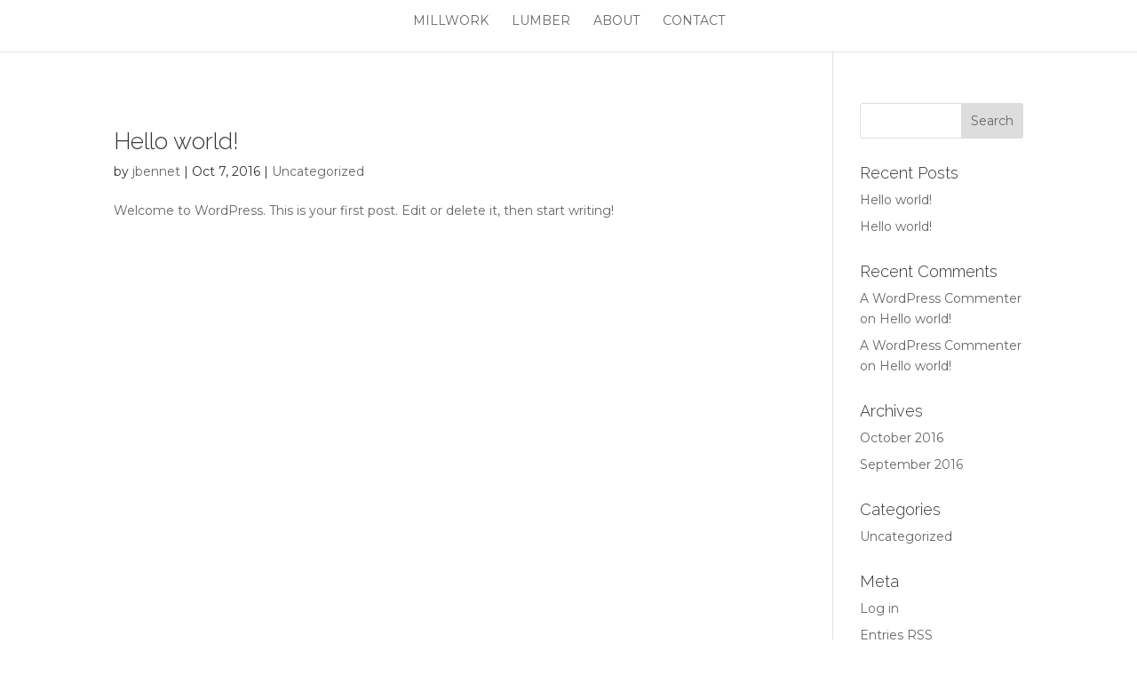

--- FILE ---
content_type: text/html; charset=UTF-8
request_url: http://slatermillworks.com/author/jbennet/
body_size: 8579
content:
<!DOCTYPE html>
<!--[if IE 6]>
<html id="ie6" lang="en-US" prefix="og: http://ogp.me/ns#">
<![endif]-->
<!--[if IE 7]>
<html id="ie7" lang="en-US" prefix="og: http://ogp.me/ns#">
<![endif]-->
<!--[if IE 8]>
<html id="ie8" lang="en-US" prefix="og: http://ogp.me/ns#">
<![endif]-->
<!--[if !(IE 6) | !(IE 7) | !(IE 8)  ]><!-->
<html lang="en-US" prefix="og: http://ogp.me/ns#">
<!--<![endif]-->
<head>
	<meta charset="UTF-8" />
			
	
	<link rel="pingback" href="http://slatermillworks.com/xmlrpc.php" />

		<!--[if lt IE 9]>
	<script src="http://slatermillworks.com/wp-content/themes/Divi/js/html5.js" type="text/javascript"></script>
	<![endif]-->

	<script type="text/javascript">
		document.documentElement.className = 'js';
	</script>

	<title>jbennet, Author at Slater Millworks</title>

<!-- This site is optimized with the Yoast SEO plugin v3.6.1 - https://yoast.com/wordpress/plugins/seo/ -->
<link rel="canonical" href="http://slatermillworks.com/author/jbennet/" />
<meta property="og:locale" content="en_US" />
<meta property="og:type" content="object" />
<meta property="og:title" content="jbennet, Author at Slater Millworks" />
<meta property="og:url" content="http://slatermillworks.com/author/jbennet/" />
<meta property="og:site_name" content="Slater Millworks" />
<meta name="twitter:card" content="summary" />
<meta name="twitter:title" content="jbennet, Author at Slater Millworks" />
<!-- / Yoast SEO plugin. -->

<link rel='dns-prefetch' href='//fonts.googleapis.com' />
<link rel='dns-prefetch' href='//s.w.org' />
<link rel="alternate" type="application/rss+xml" title="Slater Millworks &raquo; Feed" href="http://slatermillworks.com/feed/" />
<link rel="alternate" type="application/rss+xml" title="Slater Millworks &raquo; Comments Feed" href="http://slatermillworks.com/comments/feed/" />
<link rel="alternate" type="text/calendar" title="Slater Millworks &raquo; iCal Feed" href="http://slatermillworks.com/events/?ical=1" />
<link rel="alternate" type="application/rss+xml" title="Slater Millworks &raquo; Posts by jbennet Feed" href="http://slatermillworks.com/author/jbennet/feed/" />
		<script type="text/javascript">
			window._wpemojiSettings = {"baseUrl":"https:\/\/s.w.org\/images\/core\/emoji\/2\/72x72\/","ext":".png","svgUrl":"https:\/\/s.w.org\/images\/core\/emoji\/2\/svg\/","svgExt":".svg","source":{"concatemoji":"http:\/\/slatermillworks.com\/wp-includes\/js\/wp-emoji-release.min.js?ver=4.6.29"}};
			!function(e,o,t){var a,n,r;function i(e){var t=o.createElement("script");t.src=e,t.type="text/javascript",o.getElementsByTagName("head")[0].appendChild(t)}for(r=Array("simple","flag","unicode8","diversity","unicode9"),t.supports={everything:!0,everythingExceptFlag:!0},n=0;n<r.length;n++)t.supports[r[n]]=function(e){var t,a,n=o.createElement("canvas"),r=n.getContext&&n.getContext("2d"),i=String.fromCharCode;if(!r||!r.fillText)return!1;switch(r.textBaseline="top",r.font="600 32px Arial",e){case"flag":return(r.fillText(i(55356,56806,55356,56826),0,0),n.toDataURL().length<3e3)?!1:(r.clearRect(0,0,n.width,n.height),r.fillText(i(55356,57331,65039,8205,55356,57096),0,0),a=n.toDataURL(),r.clearRect(0,0,n.width,n.height),r.fillText(i(55356,57331,55356,57096),0,0),a!==n.toDataURL());case"diversity":return r.fillText(i(55356,57221),0,0),a=(t=r.getImageData(16,16,1,1).data)[0]+","+t[1]+","+t[2]+","+t[3],r.fillText(i(55356,57221,55356,57343),0,0),a!=(t=r.getImageData(16,16,1,1).data)[0]+","+t[1]+","+t[2]+","+t[3];case"simple":return r.fillText(i(55357,56835),0,0),0!==r.getImageData(16,16,1,1).data[0];case"unicode8":return r.fillText(i(55356,57135),0,0),0!==r.getImageData(16,16,1,1).data[0];case"unicode9":return r.fillText(i(55358,56631),0,0),0!==r.getImageData(16,16,1,1).data[0]}return!1}(r[n]),t.supports.everything=t.supports.everything&&t.supports[r[n]],"flag"!==r[n]&&(t.supports.everythingExceptFlag=t.supports.everythingExceptFlag&&t.supports[r[n]]);t.supports.everythingExceptFlag=t.supports.everythingExceptFlag&&!t.supports.flag,t.DOMReady=!1,t.readyCallback=function(){t.DOMReady=!0},t.supports.everything||(a=function(){t.readyCallback()},o.addEventListener?(o.addEventListener("DOMContentLoaded",a,!1),e.addEventListener("load",a,!1)):(e.attachEvent("onload",a),o.attachEvent("onreadystatechange",function(){"complete"===o.readyState&&t.readyCallback()})),(a=t.source||{}).concatemoji?i(a.concatemoji):a.wpemoji&&a.twemoji&&(i(a.twemoji),i(a.wpemoji)))}(window,document,window._wpemojiSettings);
		</script>
		<meta content="Divi v.3.0.8" name="generator"/><style type="text/css">
img.wp-smiley,
img.emoji {
	display: inline !important;
	border: none !important;
	box-shadow: none !important;
	height: 1em !important;
	width: 1em !important;
	margin: 0 .07em !important;
	vertical-align: -0.1em !important;
	background: none !important;
	padding: 0 !important;
}
</style>
<link rel='stylesheet' id='ce_responsive-css'  href='http://slatermillworks.com/wp-content/plugins/simple-embed-code/css/video-container.css?ver=4.6.29' type='text/css' media='all' />
<link rel='stylesheet' id='SFSImainCss-css'  href='http://slatermillworks.com/wp-content/plugins/ultimate-social-media-icons/css/sfsi-style.css?ver=4.6.29' type='text/css' media='all' />
<link rel='stylesheet' id='divi-fonts-css'  href='http://fonts.googleapis.com/css?family=Open+Sans:300italic,400italic,600italic,700italic,800italic,400,300,600,700,800&#038;subset=latin,latin-ext' type='text/css' media='all' />
<link rel='stylesheet' id='et-gf-raleway-css'  href='http://fonts.googleapis.com/css?family=Raleway:400,100,200,300,600,500,700,800,900&#038;subset=latin' type='text/css' media='all' />
<link rel='stylesheet' id='et-gf-montserrat-css'  href='http://fonts.googleapis.com/css?family=Montserrat:400,700&#038;subset=latin' type='text/css' media='all' />
<link rel='stylesheet' id='divi-style-css'  href='http://slatermillworks.com/wp-content/themes/Divi/style.css?ver=3.0.8' type='text/css' media='all' />
<link rel='stylesheet' id='et-shortcodes-css-css'  href='http://slatermillworks.com/wp-content/themes/Divi/epanel/shortcodes/css/shortcodes.css?ver=3.0.8' type='text/css' media='all' />
<link rel='stylesheet' id='et-shortcodes-responsive-css-css'  href='http://slatermillworks.com/wp-content/themes/Divi/epanel/shortcodes/css/shortcodes_responsive.css?ver=3.0.8' type='text/css' media='all' />
<link rel='stylesheet' id='magnific-popup-css'  href='http://slatermillworks.com/wp-content/themes/Divi/includes/builder/styles/magnific_popup.css?ver=3.0.8' type='text/css' media='all' />
<script type='text/javascript'>
/* <![CDATA[ */
var tribe_events_linked_posts = {"post_types":{"tribe_venue":"venue","tribe_organizer":"organizer"}};
/* ]]> */
</script>
<script type='text/javascript' src='http://slatermillworks.com/wp-includes/js/jquery/jquery.js?ver=1.12.4'></script>
<script type='text/javascript' src='http://slatermillworks.com/wp-includes/js/jquery/jquery-migrate.min.js?ver=1.4.1'></script>
<link rel='https://api.w.org/' href='http://slatermillworks.com/wp-json/' />
<link rel="EditURI" type="application/rsd+xml" title="RSD" href="http://slatermillworks.com/xmlrpc.php?rsd" />
<link rel="wlwmanifest" type="application/wlwmanifest+xml" href="http://slatermillworks.com/wp-includes/wlwmanifest.xml" /> 
<meta name="generator" content="WordPress 4.6.29" />
<meta name="[base64]" content="u7CTFFu1nRzvTPPqtYPl"/>    	<script>
			jQuery(document).ready(function(e) {
                jQuery("body").addClass("sfsi_1.54")
            });
			function sfsi_processfurther(ref) {
				var feed_id = '[base64]';
				var feedtype = 8;
				var email = jQuery(ref).find('input[name="data[Widget][email]"]').val();
				var filter = /^([a-zA-Z0-9_\.\-])+\@(([a-zA-Z0-9\-])+\.)+([a-zA-Z0-9]{2,4})+$/;
				if ((email != "Enter your email") && (filter.test(email))) {
					if (feedtype == "8") {
						var url = "'.$url.'"+feed_id+"/"+feedtype;
						window.open(url, "popupwindow", "scrollbars=yes,width=1080,height=760");
						return true;
					}
				} else {
					alert("Please enter email address");
					jQuery(ref).find('input[name="data[Widget][email]"]').focus();
					return false;
				}
			}
		</script>
        <style type="text/css" aria-selected="true">
			.sfsi_subscribe_Popinner
			{
								width: 100% !important;
				height: auto !important;
												border: 1px solid #b5b5b5 !important;
								padding: 18px 0px !important;
				background-color: #ffffff !important;
			}
			.sfsi_subscribe_Popinner form
			{
				margin: 0 20px !important;
			}
			.sfsi_subscribe_Popinner h5
			{
				font-family: Helvetica,Arial,sans-serif !important;
								font-weight: bold !important;
								color: #000000 !important;
				font-size: 16px !important;
				text-align: center !important;
				margin: 0 0 10px !important;
    			padding: 0 !important;
			}
			.sfsi_subscription_form_field {
				margin: 5px 0 !important;
				width: 100% !important;
				display: inline-flex;
				display: -webkit-inline-flex;
			}
			.sfsi_subscription_form_field input {
				width: 100% !important;
				padding: 10px 0px !important;
			}
			.sfsi_subscribe_Popinner input[type=email]
			{
				font-family: Helvetica,Arial,sans-serif !important;
								font-style: normal !important;
								color:  !important;
				font-size: 14px !important;
				text-align: center !important;
			}
			.sfsi_subscribe_Popinner input[type=email]::-webkit-input-placeholder {
			   	font-family: Helvetica,Arial,sans-serif !important;
								font-style: normal !important;
								color:  !important;
				font-size: 14px !important;
				text-align: center !important;
			}
			.sfsi_subscribe_Popinner input[type=email]:-moz-placeholder { /* Firefox 18- */
			    font-family: Helvetica,Arial,sans-serif !important;
								font-style: normal !important;
								color:  !important;
				font-size: 14px !important;
				text-align: center !important;
			}
			.sfsi_subscribe_Popinner input[type=email]::-moz-placeholder {  /* Firefox 19+ */
			    font-family: Helvetica,Arial,sans-serif !important;
								font-style: normal !important;
								color:  !important;
				font-size: 14px !important;
				text-align: center !important;
			}
			.sfsi_subscribe_Popinner input[type=email]:-ms-input-placeholder {  
			  	font-family: Helvetica,Arial,sans-serif !important;
								font-style: normal !important;
								color:  !important;
				font-size: 14px !important;
				text-align: center !important;
			}
			.sfsi_subscribe_Popinner input[type=submit]
			{
				font-family: Helvetica,Arial,sans-serif !important;
								font-weight: bold !important;
								color: #000000 !important;
				font-size: 16px !important;
				text-align: center !important;
				background-color: #dedede !important;
			}
		</style>
	<meta name="viewport" content="width=device-width, initial-scale=1.0, maximum-scale=1.0, user-scalable=0" />		<style id="theme-customizer-css">
																	a { color: #d90422; }
																								
					#top-menu li a, .et_search_form_container input {
									font-weight: normal; font-style: normal; text-transform: uppercase; text-decoration: none; 											}

			.et_search_form_container input::-moz-placeholder {
									font-weight: normal; font-style: normal; text-transform: uppercase; text-decoration: none; 											}
			.et_search_form_container input::-webkit-input-placeholder {
									font-weight: normal; font-style: normal; text-transform: uppercase; text-decoration: none; 											}
			.et_search_form_container input:-ms-input-placeholder {
									font-weight: normal; font-style: normal; text-transform: uppercase; text-decoration: none; 											}
		
					#top-menu li.current-menu-ancestor > a, #top-menu li.current-menu-item > a,
			.et_color_scheme_red #top-menu li.current-menu-ancestor > a, .et_color_scheme_red #top-menu li.current-menu-item > a,
			.et_color_scheme_pink #top-menu li.current-menu-ancestor > a, .et_color_scheme_pink #top-menu li.current-menu-item > a,
			.et_color_scheme_orange #top-menu li.current-menu-ancestor > a, .et_color_scheme_orange #top-menu li.current-menu-item > a,
			.et_color_scheme_green #top-menu li.current-menu-ancestor > a, .et_color_scheme_green #top-menu li.current-menu-item > a { color: #d90422; }
																										
		
																														
		@media only screen and ( min-width: 981px ) {
																									.et_header_style_centered #logo { max-height: 54%; }
				.et_pb_svg_logo.et_header_style_centered #logo { height: 54%; }
																.et_header_style_centered.et_hide_primary_logo #main-header:not(.et-fixed-header) .logo_container, .et_header_style_centered.et_hide_fixed_logo #main-header.et-fixed-header .logo_container { height: 11.88px; }
																												.et-fixed-header #top-menu li.current-menu-ancestor > a,
				.et-fixed-header #top-menu li.current-menu-item > a { color: #d90422 !important; }
						
					}
		@media only screen and ( min-width: 1350px) {
			.et_pb_row { padding: 27px 0; }
			.et_pb_section { padding: 54px 0; }
			.single.et_pb_pagebuilder_layout.et_full_width_page .et_post_meta_wrapper { padding-top: 81px; }
			.et_pb_section.et_pb_section_first { padding-top: inherit; }
			.et_pb_fullwidth_section { padding: 0; }
		}
		@media only screen and ( max-width: 980px ) {
																				}
		@media only screen and ( max-width: 767px ) {
														}
	</style>

					<style class="et_heading_font">
				h1, h2, h3, h4, h5, h6 {
					font-family: 'Raleway', Helvetica, Arial, Lucida, sans-serif; font-weight: 300;				}
				</style>
							<style class="et_body_font">
				body, input, textarea, select {
					font-family: 'Montserrat', Helvetica, Arial, Lucida, sans-serif;				}
				</style>
			
	
	<style id="module-customizer-css">
			</style>

	<link rel="shortcut icon" href="http://slatermillworks.com/wp-content/uploads/2016/09/cropped-footer-logo-1.png" />		<style type="text/css">.recentcomments a{display:inline !important;padding:0 !important;margin:0 !important;}</style>
		<link rel="icon" href="http://slatermillworks.com/wp-content/uploads/2016/09/cropped-footer-logo-1-150x150.png" sizes="32x32" />
<link rel="icon" href="http://slatermillworks.com/wp-content/uploads/2016/09/cropped-footer-logo-1-300x300.png" sizes="192x192" />
<link rel="apple-touch-icon-precomposed" href="http://slatermillworks.com/wp-content/uploads/2016/09/cropped-footer-logo-1-300x300.png" />
<meta name="msapplication-TileImage" content="http://slatermillworks.com/wp-content/uploads/2016/09/cropped-footer-logo-1-300x300.png" />
<style type="text/css" id="et-custom-css">
p {color:#333;}

#sfsi_holder, .sfsi_widget { min-height:auto;height:33px !important; }

.white-text p,
.white-text h1, 
.white-text h2,  
.white-text h3,  
.white-text h4,  
.white-text h5,  
.white-text h6
{ color:white; }

#main-footer { background:url('http://slatermillworks.com//wp-content/uploads/2016/09/light-4.jpg');background-size:cover;}

#main-footer .container {
    width: 90%;
    max-width: 90%;
}
#text-2 p, #text-2 h3 { color:#535352;margin:0;padding:0; }
#text-2 h3 { padding-bottom:8px;font-family: 'Montserrat', Helvetica, Arial, Lucida, sans-serif; }
#footer-bottom { display:none; }

.giganto-header-text h1{font-size:72px;}

.square-slide .et_pb_slide {
    padding: 50%;
}
.horizontal-image-slider .et_pb_slide {padding: 7% 0; }

.blurby h1 { border-bottom:1px solid #999;margin-bottom:10px; }

.flex-row {display: flex;
align-items:stretch;}

.flex-row .et_pb_column {background:#ffffff;padding:15px;border-radius: 10px 10px 10px 10px;
-moz-border-radius: 10px 10px 10px 10px;
-webkit-border-radius: 10px 10px 10px 10px;}



@media only screen and (max-width: 768px){
.giganto-header-text h1 { font-size:36px; }
}
@media only screen and (max-width: 600px){
.giganto-header-text h1 { font-size:24px; }
}
</style></head>
<body class="archive author author-jbennet author-1 et_pb_button_helper_class et_fullwidth_nav et_fixed_nav et_show_nav et_hide_primary_logo et_hide_fixed_logo et_hide_mobile_logo et_cover_background et_pb_gutter osx et_pb_gutters3 et_primary_nav_dropdown_animation_fade et_secondary_nav_dropdown_animation_fade et_pb_footer_columns4 et_header_style_centered et_right_sidebar et_divi_theme chrome">
	<div id="page-container">

	
	
		<header id="main-header" data-height-onload="66">
			<div class="container clearfix et_menu_container">
							<div class="logo_container">
					<span class="logo_helper"></span>
					<a href="http://slatermillworks.com/">
						<img src="http://slatermillworks.com/wp-content/themes/Divi/images/logo.png" alt="Slater Millworks" id="logo" data-height-percentage="54" />
					</a>
				</div>
				<div id="et-top-navigation" data-height="66" data-fixed-height="40">
											<nav id="top-menu-nav">
						<ul id="top-menu" class="nav"><li id="menu-item-227" class="menu-item menu-item-type-custom menu-item-object-custom menu-item-home menu-item-227"><a href="http://slatermillworks.com/#featured">Millwork</a></li>
<li id="menu-item-226" class="menu-item menu-item-type-custom menu-item-object-custom menu-item-home menu-item-226"><a href="http://slatermillworks.com/#lumber">Lumber</a></li>
<li id="menu-item-186" class="menu-item menu-item-type-custom menu-item-object-custom menu-item-home menu-item-186"><a href="http://slatermillworks.com/#about">About</a></li>
<li id="menu-item-185" class="menu-item menu-item-type-custom menu-item-object-custom menu-item-home menu-item-185"><a href="http://slatermillworks.com/#contact">Contact</a></li>
</ul>						</nav>
					
					
										
					<div id="et_mobile_nav_menu">
				<div class="mobile_nav closed">
					<span class="select_page">Select Page</span>
					<span class="mobile_menu_bar mobile_menu_bar_toggle"></span>
				</div>
			</div>				</div> <!-- #et-top-navigation -->
			</div> <!-- .container -->
			<div class="et_search_outer">
				<div class="container et_search_form_container">
					<form role="search" method="get" class="et-search-form" action="http://slatermillworks.com/">
					<input type="search" class="et-search-field" placeholder="Search &hellip;" value="" name="s" title="Search for:" />					</form>
					<span class="et_close_search_field"></span>
				</div>
			</div>
		</header> <!-- #main-header -->
		<div id="et-main-area">
<div id="main-content">
	<div class="container">
		<div id="content-area" class="clearfix">
			<div id="left-area">
		
					<article id="post-1" class="et_pb_post post-1 post type-post status-publish format-standard hentry category-uncategorized">

				
															<h2 class="entry-title"><a href="http://slatermillworks.com/2016/10/07/hello-world/">Hello world!</a></h2>
					
					<p class="post-meta"> by <span class="author vcard"><a href="http://slatermillworks.com/author/jbennet/" title="Posts by jbennet" rel="author">jbennet</a></span> | <span class="published">Oct 7, 2016</span> | <a href="http://slatermillworks.com/category/uncategorized/" rel="category tag">Uncategorized</a></p>Welcome to WordPress. This is your first post. Edit or delete it, then start writing!				
					</article> <!-- .et_pb_post -->
			<div class="pagination clearfix">
	<div class="alignleft"></div>
	<div class="alignright"></div>
</div>			</div> <!-- #left-area -->

				<div id="sidebar">
		<div id="search-2" class="et_pb_widget widget_search"><form role="search" method="get" id="searchform" class="searchform" action="http://slatermillworks.com/">
				<div>
					<label class="screen-reader-text" for="s">Search for:</label>
					<input type="text" value="" name="s" id="s" />
					<input type="submit" id="searchsubmit" value="Search" />
				</div>
			</form></div> <!-- end .et_pb_widget -->		<div id="recent-posts-2" class="et_pb_widget widget_recent_entries">		<h4 class="widgettitle">Recent Posts</h4>		<ul>
					<li>
				<a href="http://slatermillworks.com/2016/10/07/hello-world/">Hello world!</a>
						</li>
					<li>
				<a href="http://slatermillworks.com/2016/09/26/hello-world-2/">Hello world!</a>
						</li>
				</ul>
		</div> <!-- end .et_pb_widget -->		<div id="recent-comments-2" class="et_pb_widget widget_recent_comments"><h4 class="widgettitle">Recent Comments</h4><ul id="recentcomments"><li class="recentcomments"><span class="comment-author-link"><a href='https://wordpress.org/' rel='external nofollow' class='url'>A WordPress Commenter</a></span> on <a href="http://slatermillworks.com/2016/10/07/hello-world/#comment-1">Hello world!</a></li><li class="recentcomments"><span class="comment-author-link"><a href='https://wordpress.org/' rel='external nofollow' class='url'>A WordPress Commenter</a></span> on <a href="http://slatermillworks.com/2016/09/26/hello-world-2/#comment-2">Hello world!</a></li></ul></div> <!-- end .et_pb_widget --><div id="archives-2" class="et_pb_widget widget_archive"><h4 class="widgettitle">Archives</h4>		<ul>
			<li><a href='http://slatermillworks.com/2016/10/'>October 2016</a></li>
	<li><a href='http://slatermillworks.com/2016/09/'>September 2016</a></li>
		</ul>
		</div> <!-- end .et_pb_widget --><div id="categories-2" class="et_pb_widget widget_categories"><h4 class="widgettitle">Categories</h4>		<ul>
	<li class="cat-item cat-item-1"><a href="http://slatermillworks.com/category/uncategorized/" >Uncategorized</a>
</li>
		</ul>
</div> <!-- end .et_pb_widget --><div id="meta-2" class="et_pb_widget widget_meta"><h4 class="widgettitle">Meta</h4>			<ul>
						<li><a rel="nofollow" href="http://slatermillworks.com/wp-login.php">Log in</a></li>
			<li><a href="http://slatermillworks.com/feed/">Entries <abbr title="Really Simple Syndication">RSS</abbr></a></li>
			<li><a href="http://slatermillworks.com/comments/feed/">Comments <abbr title="Really Simple Syndication">RSS</abbr></a></li>
			<li><a href="https://wordpress.org/" title="Powered by WordPress, state-of-the-art semantic personal publishing platform.">WordPress.org</a></li>			</ul>
			</div> <!-- end .et_pb_widget -->	</div> <!-- end #sidebar -->
		</div> <!-- #content-area -->
	</div> <!-- .container -->
</div> <!-- #main-content -->


			<footer id="main-footer">
				
<div class="container">
	<div id="footer-widgets" class="clearfix">
	<div class="footer-widget"><div id="text-2" class="fwidget et_pb_widget widget_text">			<div class="textwidget"><img src="http://slatermillworks.com/wp-content/uploads/2016/10/footer-logo.png">
<h3>Slater Lumber and Millworks</h3>
<p><span style="color:#d90422;">PH:</span> 901.207.6574</p>
<p><span style="color:#d90422;">FX:</span> 901.207.6587</p>
<p>3181 Johnson Ave</p>
<p>Memphis, TN  38112</p>
</div>
		</div> <!-- end .fwidget --></div> <!-- end .footer-widget -->	</div> <!-- #footer-widgets -->
</div>	<!-- .container -->

		
				<div id="footer-bottom">
					<div class="container clearfix">
				<ul class="et-social-icons">

	<li class="et-social-icon et-social-facebook">
		<a href="#" class="icon">
			<span>Facebook</span>
		</a>
	</li>
	<li class="et-social-icon et-social-twitter">
		<a href="#" class="icon">
			<span>Twitter</span>
		</a>
	</li>
	<li class="et-social-icon et-social-google-plus">
		<a href="#" class="icon">
			<span>Google</span>
		</a>
	</li>
	<li class="et-social-icon et-social-rss">
		<a href="http://slatermillworks.com/feed/" class="icon">
			<span>RSS</span>
		</a>
	</li>

</ul><p id="footer-info">Designed by <a href="http://www.elegantthemes.com" title="Premium WordPress Themes">Elegant Themes</a> | Powered by <a href="http://www.wordpress.org">WordPress</a></p>					</div>	<!-- .container -->
				</div>
			</footer> <!-- #main-footer -->
		</div> <!-- #et-main-area -->


	</div> <!-- #page-container -->

	        <!--facebook like and share js -->
        <div id="fb-root"></div>
		<script>(function(d, s, id) {
			var js, fjs = d.getElementsByTagName(s)[0];
		  	if (d.getElementById(id)) return;
		  	js = d.createElement(s); js.id = id;
		  	js.src = "//connect.facebook.net/en_US/sdk.js#xfbml=1&version=v2.5";
		  	fjs.parentNode.insertBefore(js, fjs);
		}(document, 'script', 'facebook-jssdk'));</script>
		<!--<div id="fb-root"></div>
        <script>
        (function(d, s, id) {
          var js, fjs = d.getElementsByTagName(s)[0];
          if (d.getElementById(id)) return;
          js = d.createElement(s); js.id = id;
          js.src = "//connect.facebook.net/en_US/sdk.js#xfbml=1&appId=1425108201100352&version=v2.0";
          fjs.parentNode.insertBefore(js, fjs);
        }(document, 'script', 'facebook-jssdk'));</script>-->
 	         <!--google share and  like and e js -->
        <script type="text/javascript">
            window.___gcfg = {
              lang: 'en-US'
            };
            (function() {
                var po = document.createElement('script'); po.type = 'text/javascript'; po.async = true;
                po.src = 'https://apis.google.com/js/plusone.js';
                var s = document.getElementsByTagName('script')[0]; s.parentNode.insertBefore(po, s);
            })();
        </script>
		
		<!-- google share -->
        <script type="text/javascript">
          (function() {
            var po = document.createElement('script'); po.type = 'text/javascript'; po.async = true;
            po.src = 'https://apis.google.com/js/platform.js';
            var s = document.getElementsByTagName('script')[0]; s.parentNode.insertBefore(po, s);
          })();
        </script>
		
       <!-- linkedIn share and  follow js -->
        <script src="//platform.linkedin.com/in.js" type="text/javascript">lang: en_US</script>
			<!--pinit js -->
		<script type="text/javascript" src="//assets.pinterest.com/js/pinit.js"></script>
			<!-- twitter JS End -->
		<script>!function(d,s,id){var js,fjs=d.getElementsByTagName(s)[0];if(!d.getElementById(id)){js=d.createElement(s);js.id=id;js.src="https://platform.twitter.com/widgets.js";fjs.parentNode.insertBefore(js,fjs);}}(document,"script","twitter-wjs");</script>	
	     <script>
	    jQuery( document ).scroll(function( $ )
		{
	    	var y = jQuery(this).scrollTop();
	      	if (/Android|webOS|iPhone|iPad|iPod|BlackBerry|IEMobile|Opera Mini/i.test(navigator.userAgent))
			{	 
			   if(jQuery(window).scrollTop() + jQuery(window).height() >= jQuery(document).height()-100)
			   {
				  jQuery('.sfsi_outr_div').css({'z-index':'9996',opacity:1,top:jQuery(window).scrollTop()+"px",position:"absolute"});
				  jQuery('.sfsi_outr_div').fadeIn(200);
				  jQuery('.sfsi_FrntInner_chg').fadeIn(200);
			   }
			   else{
				   jQuery('.sfsi_outr_div').fadeOut();
				   jQuery('.sfsi_FrntInner_chg').fadeOut();
			   }
		  }
		  else
		  {
			   if(jQuery(window).scrollTop() + jQuery(window).height() >= jQuery(document).height()-3)
			   {
					jQuery('.sfsi_outr_div').css({'z-index':'9996',opacity:1,top:jQuery(window).scrollTop()+200+"px",position:"absolute"});
					jQuery('.sfsi_outr_div').fadeIn(200);
					jQuery('.sfsi_FrntInner_chg').fadeIn(200);
		  	   }
	 		   else
			   {
				 jQuery('.sfsi_outr_div').fadeOut();
				 jQuery('.sfsi_FrntInner_chg').fadeOut();
			   }
	 	  } 
		});
     </script>
     <style type="text/css" id="et-builder-page-custom-style">
				 .et_pb_section { background-color: ; }
			</style><!-- Global site tag (gtag.js) - Google AdWords: 961809333 -->

<script async src="https://www.googletagmanager.com/gtag/js?id=AW-961809333"></script>

<script>

  window.dataLayer = window.dataLayer || [];

  function gtag(){dataLayer.push(arguments);}

  gtag('js', new Date());

 

  gtag('config', 'AW-961809333');

</script><script type='text/javascript' src='http://slatermillworks.com/wp-content/themes/Divi/includes/builder/scripts/frontend-builder-global-functions.js?ver=3.0.8'></script>
<script type='text/javascript' src='http://slatermillworks.com/wp-includes/js/jquery/ui/core.min.js?ver=1.11.4'></script>
<script type='text/javascript' src='http://slatermillworks.com/wp-content/plugins/ultimate-social-media-icons/js/shuffle/modernizr.custom.min.js?ver=4.6.29'></script>
<script type='text/javascript' src='http://slatermillworks.com/wp-content/plugins/ultimate-social-media-icons/js/shuffle/jquery.shuffle.min.js?ver=4.6.29'></script>
<script type='text/javascript' src='http://slatermillworks.com/wp-content/plugins/ultimate-social-media-icons/js/shuffle/random-shuffle-min.js?ver=4.6.29'></script>
<script type='text/javascript'>
/* <![CDATA[ */
var ajax_object = {"ajax_url":"http:\/\/slatermillworks.com\/wp-admin\/admin-ajax.php"};
var ajax_object = {"ajax_url":"http:\/\/slatermillworks.com\/wp-admin\/admin-ajax.php","plugin_url":"http:\/\/slatermillworks.com\/wp-content\/plugins\/ultimate-social-media-icons\/"};
/* ]]> */
</script>
<script type='text/javascript' src='http://slatermillworks.com/wp-content/plugins/ultimate-social-media-icons/js/custom.js?ver=4.6.29'></script>
<script type='text/javascript' src='http://slatermillworks.com/wp-content/themes/Divi/includes/builder/scripts/jquery.mobile.custom.min.js?ver=3.0.8'></script>
<script type='text/javascript' src='http://slatermillworks.com/wp-content/themes/Divi/js/custom.js?ver=3.0.8'></script>
<script type='text/javascript' src='http://slatermillworks.com/wp-content/themes/Divi/includes/builder/scripts/jquery.fitvids.js?ver=3.0.8'></script>
<script type='text/javascript' src='http://slatermillworks.com/wp-content/themes/Divi/includes/builder/scripts/waypoints.min.js?ver=3.0.8'></script>
<script type='text/javascript' src='http://slatermillworks.com/wp-content/themes/Divi/includes/builder/scripts/jquery.magnific-popup.js?ver=3.0.8'></script>
<script type='text/javascript'>
/* <![CDATA[ */
var et_pb_custom = {"ajaxurl":"http:\/\/slatermillworks.com\/wp-admin\/admin-ajax.php","images_uri":"http:\/\/slatermillworks.com\/wp-content\/themes\/Divi\/images","builder_images_uri":"http:\/\/slatermillworks.com\/wp-content\/themes\/Divi\/includes\/builder\/images","et_frontend_nonce":"94c066d79c","subscription_failed":"Please, check the fields below to make sure you entered the correct information.","et_ab_log_nonce":"69ce40a8c8","fill_message":"Please, fill in the following fields:","contact_error_message":"Please, fix the following errors:","invalid":"Invalid email","captcha":"Captcha","prev":"Prev","previous":"Previous","next":"Next","wrong_captcha":"You entered the wrong number in captcha.","is_builder_plugin_used":"","is_divi_theme_used":"1","widget_search_selector":".widget_search","is_ab_testing_active":"","page_id":"1","unique_test_id":"","ab_bounce_rate":"5","is_cache_plugin_active":"no","is_shortcode_tracking":""};
/* ]]> */
</script>
<script type='text/javascript' src='http://slatermillworks.com/wp-content/themes/Divi/includes/builder/scripts/frontend-builder-scripts.js?ver=3.0.8'></script>
<script type='text/javascript' src='http://slatermillworks.com/wp-includes/js/wp-embed.min.js?ver=4.6.29'></script>
<!-- WiredMinds eMetrics tracking with Enterprise Edition V5.4 START -->
<script type='text/javascript' src='https://count.carrierzone.com/app/count_server/count.js'></script>
<script type='text/javascript'><!--
wm_custnum='c3417390845dd2fe';
wm_page_name='index.php';
wm_group_name='/services/webpages/s/l/slatermillworks.com/public';
wm_campaign_key='campaign_id';
wm_track_alt='';
wiredminds.count();
// -->
</script>
<!-- WiredMinds eMetrics tracking with Enterprise Edition V5.4 END -->
</body>
</html>